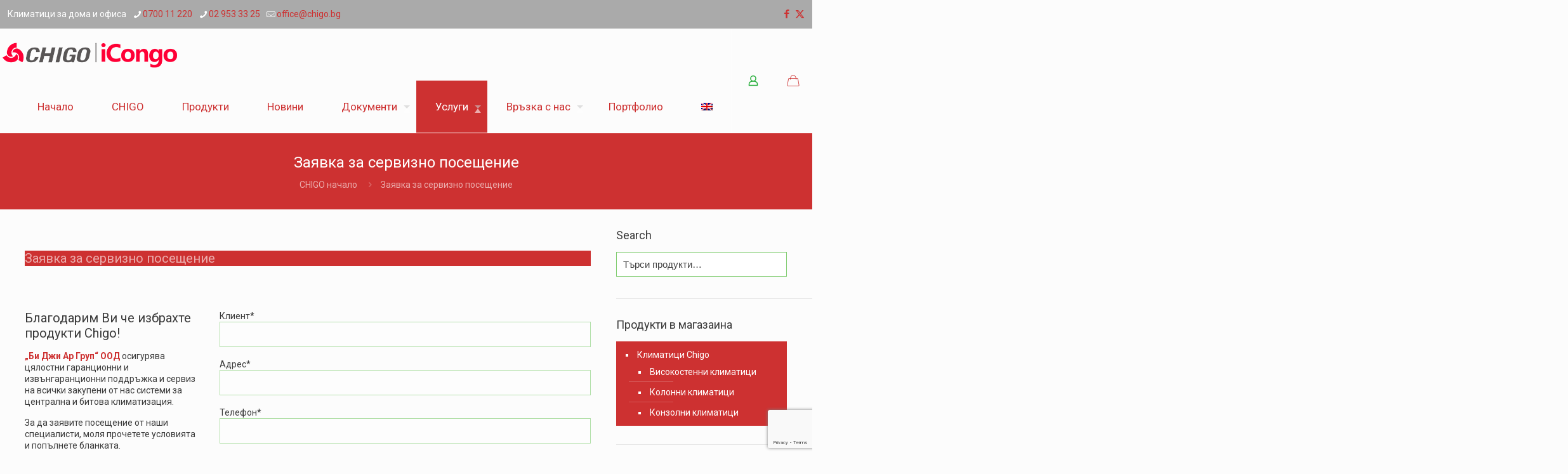

--- FILE ---
content_type: text/html; charset=utf-8
request_url: https://www.google.com/recaptcha/api2/anchor?ar=1&k=6LeEAIEUAAAAAIjX_-WHvuqOA456vol9IJKjz8HQ&co=aHR0cHM6Ly9jaGlnby5iZzo0NDM.&hl=en&v=PoyoqOPhxBO7pBk68S4YbpHZ&size=invisible&anchor-ms=20000&execute-ms=30000&cb=wepd5pr14i24
body_size: 48752
content:
<!DOCTYPE HTML><html dir="ltr" lang="en"><head><meta http-equiv="Content-Type" content="text/html; charset=UTF-8">
<meta http-equiv="X-UA-Compatible" content="IE=edge">
<title>reCAPTCHA</title>
<style type="text/css">
/* cyrillic-ext */
@font-face {
  font-family: 'Roboto';
  font-style: normal;
  font-weight: 400;
  font-stretch: 100%;
  src: url(//fonts.gstatic.com/s/roboto/v48/KFO7CnqEu92Fr1ME7kSn66aGLdTylUAMa3GUBHMdazTgWw.woff2) format('woff2');
  unicode-range: U+0460-052F, U+1C80-1C8A, U+20B4, U+2DE0-2DFF, U+A640-A69F, U+FE2E-FE2F;
}
/* cyrillic */
@font-face {
  font-family: 'Roboto';
  font-style: normal;
  font-weight: 400;
  font-stretch: 100%;
  src: url(//fonts.gstatic.com/s/roboto/v48/KFO7CnqEu92Fr1ME7kSn66aGLdTylUAMa3iUBHMdazTgWw.woff2) format('woff2');
  unicode-range: U+0301, U+0400-045F, U+0490-0491, U+04B0-04B1, U+2116;
}
/* greek-ext */
@font-face {
  font-family: 'Roboto';
  font-style: normal;
  font-weight: 400;
  font-stretch: 100%;
  src: url(//fonts.gstatic.com/s/roboto/v48/KFO7CnqEu92Fr1ME7kSn66aGLdTylUAMa3CUBHMdazTgWw.woff2) format('woff2');
  unicode-range: U+1F00-1FFF;
}
/* greek */
@font-face {
  font-family: 'Roboto';
  font-style: normal;
  font-weight: 400;
  font-stretch: 100%;
  src: url(//fonts.gstatic.com/s/roboto/v48/KFO7CnqEu92Fr1ME7kSn66aGLdTylUAMa3-UBHMdazTgWw.woff2) format('woff2');
  unicode-range: U+0370-0377, U+037A-037F, U+0384-038A, U+038C, U+038E-03A1, U+03A3-03FF;
}
/* math */
@font-face {
  font-family: 'Roboto';
  font-style: normal;
  font-weight: 400;
  font-stretch: 100%;
  src: url(//fonts.gstatic.com/s/roboto/v48/KFO7CnqEu92Fr1ME7kSn66aGLdTylUAMawCUBHMdazTgWw.woff2) format('woff2');
  unicode-range: U+0302-0303, U+0305, U+0307-0308, U+0310, U+0312, U+0315, U+031A, U+0326-0327, U+032C, U+032F-0330, U+0332-0333, U+0338, U+033A, U+0346, U+034D, U+0391-03A1, U+03A3-03A9, U+03B1-03C9, U+03D1, U+03D5-03D6, U+03F0-03F1, U+03F4-03F5, U+2016-2017, U+2034-2038, U+203C, U+2040, U+2043, U+2047, U+2050, U+2057, U+205F, U+2070-2071, U+2074-208E, U+2090-209C, U+20D0-20DC, U+20E1, U+20E5-20EF, U+2100-2112, U+2114-2115, U+2117-2121, U+2123-214F, U+2190, U+2192, U+2194-21AE, U+21B0-21E5, U+21F1-21F2, U+21F4-2211, U+2213-2214, U+2216-22FF, U+2308-230B, U+2310, U+2319, U+231C-2321, U+2336-237A, U+237C, U+2395, U+239B-23B7, U+23D0, U+23DC-23E1, U+2474-2475, U+25AF, U+25B3, U+25B7, U+25BD, U+25C1, U+25CA, U+25CC, U+25FB, U+266D-266F, U+27C0-27FF, U+2900-2AFF, U+2B0E-2B11, U+2B30-2B4C, U+2BFE, U+3030, U+FF5B, U+FF5D, U+1D400-1D7FF, U+1EE00-1EEFF;
}
/* symbols */
@font-face {
  font-family: 'Roboto';
  font-style: normal;
  font-weight: 400;
  font-stretch: 100%;
  src: url(//fonts.gstatic.com/s/roboto/v48/KFO7CnqEu92Fr1ME7kSn66aGLdTylUAMaxKUBHMdazTgWw.woff2) format('woff2');
  unicode-range: U+0001-000C, U+000E-001F, U+007F-009F, U+20DD-20E0, U+20E2-20E4, U+2150-218F, U+2190, U+2192, U+2194-2199, U+21AF, U+21E6-21F0, U+21F3, U+2218-2219, U+2299, U+22C4-22C6, U+2300-243F, U+2440-244A, U+2460-24FF, U+25A0-27BF, U+2800-28FF, U+2921-2922, U+2981, U+29BF, U+29EB, U+2B00-2BFF, U+4DC0-4DFF, U+FFF9-FFFB, U+10140-1018E, U+10190-1019C, U+101A0, U+101D0-101FD, U+102E0-102FB, U+10E60-10E7E, U+1D2C0-1D2D3, U+1D2E0-1D37F, U+1F000-1F0FF, U+1F100-1F1AD, U+1F1E6-1F1FF, U+1F30D-1F30F, U+1F315, U+1F31C, U+1F31E, U+1F320-1F32C, U+1F336, U+1F378, U+1F37D, U+1F382, U+1F393-1F39F, U+1F3A7-1F3A8, U+1F3AC-1F3AF, U+1F3C2, U+1F3C4-1F3C6, U+1F3CA-1F3CE, U+1F3D4-1F3E0, U+1F3ED, U+1F3F1-1F3F3, U+1F3F5-1F3F7, U+1F408, U+1F415, U+1F41F, U+1F426, U+1F43F, U+1F441-1F442, U+1F444, U+1F446-1F449, U+1F44C-1F44E, U+1F453, U+1F46A, U+1F47D, U+1F4A3, U+1F4B0, U+1F4B3, U+1F4B9, U+1F4BB, U+1F4BF, U+1F4C8-1F4CB, U+1F4D6, U+1F4DA, U+1F4DF, U+1F4E3-1F4E6, U+1F4EA-1F4ED, U+1F4F7, U+1F4F9-1F4FB, U+1F4FD-1F4FE, U+1F503, U+1F507-1F50B, U+1F50D, U+1F512-1F513, U+1F53E-1F54A, U+1F54F-1F5FA, U+1F610, U+1F650-1F67F, U+1F687, U+1F68D, U+1F691, U+1F694, U+1F698, U+1F6AD, U+1F6B2, U+1F6B9-1F6BA, U+1F6BC, U+1F6C6-1F6CF, U+1F6D3-1F6D7, U+1F6E0-1F6EA, U+1F6F0-1F6F3, U+1F6F7-1F6FC, U+1F700-1F7FF, U+1F800-1F80B, U+1F810-1F847, U+1F850-1F859, U+1F860-1F887, U+1F890-1F8AD, U+1F8B0-1F8BB, U+1F8C0-1F8C1, U+1F900-1F90B, U+1F93B, U+1F946, U+1F984, U+1F996, U+1F9E9, U+1FA00-1FA6F, U+1FA70-1FA7C, U+1FA80-1FA89, U+1FA8F-1FAC6, U+1FACE-1FADC, U+1FADF-1FAE9, U+1FAF0-1FAF8, U+1FB00-1FBFF;
}
/* vietnamese */
@font-face {
  font-family: 'Roboto';
  font-style: normal;
  font-weight: 400;
  font-stretch: 100%;
  src: url(//fonts.gstatic.com/s/roboto/v48/KFO7CnqEu92Fr1ME7kSn66aGLdTylUAMa3OUBHMdazTgWw.woff2) format('woff2');
  unicode-range: U+0102-0103, U+0110-0111, U+0128-0129, U+0168-0169, U+01A0-01A1, U+01AF-01B0, U+0300-0301, U+0303-0304, U+0308-0309, U+0323, U+0329, U+1EA0-1EF9, U+20AB;
}
/* latin-ext */
@font-face {
  font-family: 'Roboto';
  font-style: normal;
  font-weight: 400;
  font-stretch: 100%;
  src: url(//fonts.gstatic.com/s/roboto/v48/KFO7CnqEu92Fr1ME7kSn66aGLdTylUAMa3KUBHMdazTgWw.woff2) format('woff2');
  unicode-range: U+0100-02BA, U+02BD-02C5, U+02C7-02CC, U+02CE-02D7, U+02DD-02FF, U+0304, U+0308, U+0329, U+1D00-1DBF, U+1E00-1E9F, U+1EF2-1EFF, U+2020, U+20A0-20AB, U+20AD-20C0, U+2113, U+2C60-2C7F, U+A720-A7FF;
}
/* latin */
@font-face {
  font-family: 'Roboto';
  font-style: normal;
  font-weight: 400;
  font-stretch: 100%;
  src: url(//fonts.gstatic.com/s/roboto/v48/KFO7CnqEu92Fr1ME7kSn66aGLdTylUAMa3yUBHMdazQ.woff2) format('woff2');
  unicode-range: U+0000-00FF, U+0131, U+0152-0153, U+02BB-02BC, U+02C6, U+02DA, U+02DC, U+0304, U+0308, U+0329, U+2000-206F, U+20AC, U+2122, U+2191, U+2193, U+2212, U+2215, U+FEFF, U+FFFD;
}
/* cyrillic-ext */
@font-face {
  font-family: 'Roboto';
  font-style: normal;
  font-weight: 500;
  font-stretch: 100%;
  src: url(//fonts.gstatic.com/s/roboto/v48/KFO7CnqEu92Fr1ME7kSn66aGLdTylUAMa3GUBHMdazTgWw.woff2) format('woff2');
  unicode-range: U+0460-052F, U+1C80-1C8A, U+20B4, U+2DE0-2DFF, U+A640-A69F, U+FE2E-FE2F;
}
/* cyrillic */
@font-face {
  font-family: 'Roboto';
  font-style: normal;
  font-weight: 500;
  font-stretch: 100%;
  src: url(//fonts.gstatic.com/s/roboto/v48/KFO7CnqEu92Fr1ME7kSn66aGLdTylUAMa3iUBHMdazTgWw.woff2) format('woff2');
  unicode-range: U+0301, U+0400-045F, U+0490-0491, U+04B0-04B1, U+2116;
}
/* greek-ext */
@font-face {
  font-family: 'Roboto';
  font-style: normal;
  font-weight: 500;
  font-stretch: 100%;
  src: url(//fonts.gstatic.com/s/roboto/v48/KFO7CnqEu92Fr1ME7kSn66aGLdTylUAMa3CUBHMdazTgWw.woff2) format('woff2');
  unicode-range: U+1F00-1FFF;
}
/* greek */
@font-face {
  font-family: 'Roboto';
  font-style: normal;
  font-weight: 500;
  font-stretch: 100%;
  src: url(//fonts.gstatic.com/s/roboto/v48/KFO7CnqEu92Fr1ME7kSn66aGLdTylUAMa3-UBHMdazTgWw.woff2) format('woff2');
  unicode-range: U+0370-0377, U+037A-037F, U+0384-038A, U+038C, U+038E-03A1, U+03A3-03FF;
}
/* math */
@font-face {
  font-family: 'Roboto';
  font-style: normal;
  font-weight: 500;
  font-stretch: 100%;
  src: url(//fonts.gstatic.com/s/roboto/v48/KFO7CnqEu92Fr1ME7kSn66aGLdTylUAMawCUBHMdazTgWw.woff2) format('woff2');
  unicode-range: U+0302-0303, U+0305, U+0307-0308, U+0310, U+0312, U+0315, U+031A, U+0326-0327, U+032C, U+032F-0330, U+0332-0333, U+0338, U+033A, U+0346, U+034D, U+0391-03A1, U+03A3-03A9, U+03B1-03C9, U+03D1, U+03D5-03D6, U+03F0-03F1, U+03F4-03F5, U+2016-2017, U+2034-2038, U+203C, U+2040, U+2043, U+2047, U+2050, U+2057, U+205F, U+2070-2071, U+2074-208E, U+2090-209C, U+20D0-20DC, U+20E1, U+20E5-20EF, U+2100-2112, U+2114-2115, U+2117-2121, U+2123-214F, U+2190, U+2192, U+2194-21AE, U+21B0-21E5, U+21F1-21F2, U+21F4-2211, U+2213-2214, U+2216-22FF, U+2308-230B, U+2310, U+2319, U+231C-2321, U+2336-237A, U+237C, U+2395, U+239B-23B7, U+23D0, U+23DC-23E1, U+2474-2475, U+25AF, U+25B3, U+25B7, U+25BD, U+25C1, U+25CA, U+25CC, U+25FB, U+266D-266F, U+27C0-27FF, U+2900-2AFF, U+2B0E-2B11, U+2B30-2B4C, U+2BFE, U+3030, U+FF5B, U+FF5D, U+1D400-1D7FF, U+1EE00-1EEFF;
}
/* symbols */
@font-face {
  font-family: 'Roboto';
  font-style: normal;
  font-weight: 500;
  font-stretch: 100%;
  src: url(//fonts.gstatic.com/s/roboto/v48/KFO7CnqEu92Fr1ME7kSn66aGLdTylUAMaxKUBHMdazTgWw.woff2) format('woff2');
  unicode-range: U+0001-000C, U+000E-001F, U+007F-009F, U+20DD-20E0, U+20E2-20E4, U+2150-218F, U+2190, U+2192, U+2194-2199, U+21AF, U+21E6-21F0, U+21F3, U+2218-2219, U+2299, U+22C4-22C6, U+2300-243F, U+2440-244A, U+2460-24FF, U+25A0-27BF, U+2800-28FF, U+2921-2922, U+2981, U+29BF, U+29EB, U+2B00-2BFF, U+4DC0-4DFF, U+FFF9-FFFB, U+10140-1018E, U+10190-1019C, U+101A0, U+101D0-101FD, U+102E0-102FB, U+10E60-10E7E, U+1D2C0-1D2D3, U+1D2E0-1D37F, U+1F000-1F0FF, U+1F100-1F1AD, U+1F1E6-1F1FF, U+1F30D-1F30F, U+1F315, U+1F31C, U+1F31E, U+1F320-1F32C, U+1F336, U+1F378, U+1F37D, U+1F382, U+1F393-1F39F, U+1F3A7-1F3A8, U+1F3AC-1F3AF, U+1F3C2, U+1F3C4-1F3C6, U+1F3CA-1F3CE, U+1F3D4-1F3E0, U+1F3ED, U+1F3F1-1F3F3, U+1F3F5-1F3F7, U+1F408, U+1F415, U+1F41F, U+1F426, U+1F43F, U+1F441-1F442, U+1F444, U+1F446-1F449, U+1F44C-1F44E, U+1F453, U+1F46A, U+1F47D, U+1F4A3, U+1F4B0, U+1F4B3, U+1F4B9, U+1F4BB, U+1F4BF, U+1F4C8-1F4CB, U+1F4D6, U+1F4DA, U+1F4DF, U+1F4E3-1F4E6, U+1F4EA-1F4ED, U+1F4F7, U+1F4F9-1F4FB, U+1F4FD-1F4FE, U+1F503, U+1F507-1F50B, U+1F50D, U+1F512-1F513, U+1F53E-1F54A, U+1F54F-1F5FA, U+1F610, U+1F650-1F67F, U+1F687, U+1F68D, U+1F691, U+1F694, U+1F698, U+1F6AD, U+1F6B2, U+1F6B9-1F6BA, U+1F6BC, U+1F6C6-1F6CF, U+1F6D3-1F6D7, U+1F6E0-1F6EA, U+1F6F0-1F6F3, U+1F6F7-1F6FC, U+1F700-1F7FF, U+1F800-1F80B, U+1F810-1F847, U+1F850-1F859, U+1F860-1F887, U+1F890-1F8AD, U+1F8B0-1F8BB, U+1F8C0-1F8C1, U+1F900-1F90B, U+1F93B, U+1F946, U+1F984, U+1F996, U+1F9E9, U+1FA00-1FA6F, U+1FA70-1FA7C, U+1FA80-1FA89, U+1FA8F-1FAC6, U+1FACE-1FADC, U+1FADF-1FAE9, U+1FAF0-1FAF8, U+1FB00-1FBFF;
}
/* vietnamese */
@font-face {
  font-family: 'Roboto';
  font-style: normal;
  font-weight: 500;
  font-stretch: 100%;
  src: url(//fonts.gstatic.com/s/roboto/v48/KFO7CnqEu92Fr1ME7kSn66aGLdTylUAMa3OUBHMdazTgWw.woff2) format('woff2');
  unicode-range: U+0102-0103, U+0110-0111, U+0128-0129, U+0168-0169, U+01A0-01A1, U+01AF-01B0, U+0300-0301, U+0303-0304, U+0308-0309, U+0323, U+0329, U+1EA0-1EF9, U+20AB;
}
/* latin-ext */
@font-face {
  font-family: 'Roboto';
  font-style: normal;
  font-weight: 500;
  font-stretch: 100%;
  src: url(//fonts.gstatic.com/s/roboto/v48/KFO7CnqEu92Fr1ME7kSn66aGLdTylUAMa3KUBHMdazTgWw.woff2) format('woff2');
  unicode-range: U+0100-02BA, U+02BD-02C5, U+02C7-02CC, U+02CE-02D7, U+02DD-02FF, U+0304, U+0308, U+0329, U+1D00-1DBF, U+1E00-1E9F, U+1EF2-1EFF, U+2020, U+20A0-20AB, U+20AD-20C0, U+2113, U+2C60-2C7F, U+A720-A7FF;
}
/* latin */
@font-face {
  font-family: 'Roboto';
  font-style: normal;
  font-weight: 500;
  font-stretch: 100%;
  src: url(//fonts.gstatic.com/s/roboto/v48/KFO7CnqEu92Fr1ME7kSn66aGLdTylUAMa3yUBHMdazQ.woff2) format('woff2');
  unicode-range: U+0000-00FF, U+0131, U+0152-0153, U+02BB-02BC, U+02C6, U+02DA, U+02DC, U+0304, U+0308, U+0329, U+2000-206F, U+20AC, U+2122, U+2191, U+2193, U+2212, U+2215, U+FEFF, U+FFFD;
}
/* cyrillic-ext */
@font-face {
  font-family: 'Roboto';
  font-style: normal;
  font-weight: 900;
  font-stretch: 100%;
  src: url(//fonts.gstatic.com/s/roboto/v48/KFO7CnqEu92Fr1ME7kSn66aGLdTylUAMa3GUBHMdazTgWw.woff2) format('woff2');
  unicode-range: U+0460-052F, U+1C80-1C8A, U+20B4, U+2DE0-2DFF, U+A640-A69F, U+FE2E-FE2F;
}
/* cyrillic */
@font-face {
  font-family: 'Roboto';
  font-style: normal;
  font-weight: 900;
  font-stretch: 100%;
  src: url(//fonts.gstatic.com/s/roboto/v48/KFO7CnqEu92Fr1ME7kSn66aGLdTylUAMa3iUBHMdazTgWw.woff2) format('woff2');
  unicode-range: U+0301, U+0400-045F, U+0490-0491, U+04B0-04B1, U+2116;
}
/* greek-ext */
@font-face {
  font-family: 'Roboto';
  font-style: normal;
  font-weight: 900;
  font-stretch: 100%;
  src: url(//fonts.gstatic.com/s/roboto/v48/KFO7CnqEu92Fr1ME7kSn66aGLdTylUAMa3CUBHMdazTgWw.woff2) format('woff2');
  unicode-range: U+1F00-1FFF;
}
/* greek */
@font-face {
  font-family: 'Roboto';
  font-style: normal;
  font-weight: 900;
  font-stretch: 100%;
  src: url(//fonts.gstatic.com/s/roboto/v48/KFO7CnqEu92Fr1ME7kSn66aGLdTylUAMa3-UBHMdazTgWw.woff2) format('woff2');
  unicode-range: U+0370-0377, U+037A-037F, U+0384-038A, U+038C, U+038E-03A1, U+03A3-03FF;
}
/* math */
@font-face {
  font-family: 'Roboto';
  font-style: normal;
  font-weight: 900;
  font-stretch: 100%;
  src: url(//fonts.gstatic.com/s/roboto/v48/KFO7CnqEu92Fr1ME7kSn66aGLdTylUAMawCUBHMdazTgWw.woff2) format('woff2');
  unicode-range: U+0302-0303, U+0305, U+0307-0308, U+0310, U+0312, U+0315, U+031A, U+0326-0327, U+032C, U+032F-0330, U+0332-0333, U+0338, U+033A, U+0346, U+034D, U+0391-03A1, U+03A3-03A9, U+03B1-03C9, U+03D1, U+03D5-03D6, U+03F0-03F1, U+03F4-03F5, U+2016-2017, U+2034-2038, U+203C, U+2040, U+2043, U+2047, U+2050, U+2057, U+205F, U+2070-2071, U+2074-208E, U+2090-209C, U+20D0-20DC, U+20E1, U+20E5-20EF, U+2100-2112, U+2114-2115, U+2117-2121, U+2123-214F, U+2190, U+2192, U+2194-21AE, U+21B0-21E5, U+21F1-21F2, U+21F4-2211, U+2213-2214, U+2216-22FF, U+2308-230B, U+2310, U+2319, U+231C-2321, U+2336-237A, U+237C, U+2395, U+239B-23B7, U+23D0, U+23DC-23E1, U+2474-2475, U+25AF, U+25B3, U+25B7, U+25BD, U+25C1, U+25CA, U+25CC, U+25FB, U+266D-266F, U+27C0-27FF, U+2900-2AFF, U+2B0E-2B11, U+2B30-2B4C, U+2BFE, U+3030, U+FF5B, U+FF5D, U+1D400-1D7FF, U+1EE00-1EEFF;
}
/* symbols */
@font-face {
  font-family: 'Roboto';
  font-style: normal;
  font-weight: 900;
  font-stretch: 100%;
  src: url(//fonts.gstatic.com/s/roboto/v48/KFO7CnqEu92Fr1ME7kSn66aGLdTylUAMaxKUBHMdazTgWw.woff2) format('woff2');
  unicode-range: U+0001-000C, U+000E-001F, U+007F-009F, U+20DD-20E0, U+20E2-20E4, U+2150-218F, U+2190, U+2192, U+2194-2199, U+21AF, U+21E6-21F0, U+21F3, U+2218-2219, U+2299, U+22C4-22C6, U+2300-243F, U+2440-244A, U+2460-24FF, U+25A0-27BF, U+2800-28FF, U+2921-2922, U+2981, U+29BF, U+29EB, U+2B00-2BFF, U+4DC0-4DFF, U+FFF9-FFFB, U+10140-1018E, U+10190-1019C, U+101A0, U+101D0-101FD, U+102E0-102FB, U+10E60-10E7E, U+1D2C0-1D2D3, U+1D2E0-1D37F, U+1F000-1F0FF, U+1F100-1F1AD, U+1F1E6-1F1FF, U+1F30D-1F30F, U+1F315, U+1F31C, U+1F31E, U+1F320-1F32C, U+1F336, U+1F378, U+1F37D, U+1F382, U+1F393-1F39F, U+1F3A7-1F3A8, U+1F3AC-1F3AF, U+1F3C2, U+1F3C4-1F3C6, U+1F3CA-1F3CE, U+1F3D4-1F3E0, U+1F3ED, U+1F3F1-1F3F3, U+1F3F5-1F3F7, U+1F408, U+1F415, U+1F41F, U+1F426, U+1F43F, U+1F441-1F442, U+1F444, U+1F446-1F449, U+1F44C-1F44E, U+1F453, U+1F46A, U+1F47D, U+1F4A3, U+1F4B0, U+1F4B3, U+1F4B9, U+1F4BB, U+1F4BF, U+1F4C8-1F4CB, U+1F4D6, U+1F4DA, U+1F4DF, U+1F4E3-1F4E6, U+1F4EA-1F4ED, U+1F4F7, U+1F4F9-1F4FB, U+1F4FD-1F4FE, U+1F503, U+1F507-1F50B, U+1F50D, U+1F512-1F513, U+1F53E-1F54A, U+1F54F-1F5FA, U+1F610, U+1F650-1F67F, U+1F687, U+1F68D, U+1F691, U+1F694, U+1F698, U+1F6AD, U+1F6B2, U+1F6B9-1F6BA, U+1F6BC, U+1F6C6-1F6CF, U+1F6D3-1F6D7, U+1F6E0-1F6EA, U+1F6F0-1F6F3, U+1F6F7-1F6FC, U+1F700-1F7FF, U+1F800-1F80B, U+1F810-1F847, U+1F850-1F859, U+1F860-1F887, U+1F890-1F8AD, U+1F8B0-1F8BB, U+1F8C0-1F8C1, U+1F900-1F90B, U+1F93B, U+1F946, U+1F984, U+1F996, U+1F9E9, U+1FA00-1FA6F, U+1FA70-1FA7C, U+1FA80-1FA89, U+1FA8F-1FAC6, U+1FACE-1FADC, U+1FADF-1FAE9, U+1FAF0-1FAF8, U+1FB00-1FBFF;
}
/* vietnamese */
@font-face {
  font-family: 'Roboto';
  font-style: normal;
  font-weight: 900;
  font-stretch: 100%;
  src: url(//fonts.gstatic.com/s/roboto/v48/KFO7CnqEu92Fr1ME7kSn66aGLdTylUAMa3OUBHMdazTgWw.woff2) format('woff2');
  unicode-range: U+0102-0103, U+0110-0111, U+0128-0129, U+0168-0169, U+01A0-01A1, U+01AF-01B0, U+0300-0301, U+0303-0304, U+0308-0309, U+0323, U+0329, U+1EA0-1EF9, U+20AB;
}
/* latin-ext */
@font-face {
  font-family: 'Roboto';
  font-style: normal;
  font-weight: 900;
  font-stretch: 100%;
  src: url(//fonts.gstatic.com/s/roboto/v48/KFO7CnqEu92Fr1ME7kSn66aGLdTylUAMa3KUBHMdazTgWw.woff2) format('woff2');
  unicode-range: U+0100-02BA, U+02BD-02C5, U+02C7-02CC, U+02CE-02D7, U+02DD-02FF, U+0304, U+0308, U+0329, U+1D00-1DBF, U+1E00-1E9F, U+1EF2-1EFF, U+2020, U+20A0-20AB, U+20AD-20C0, U+2113, U+2C60-2C7F, U+A720-A7FF;
}
/* latin */
@font-face {
  font-family: 'Roboto';
  font-style: normal;
  font-weight: 900;
  font-stretch: 100%;
  src: url(//fonts.gstatic.com/s/roboto/v48/KFO7CnqEu92Fr1ME7kSn66aGLdTylUAMa3yUBHMdazQ.woff2) format('woff2');
  unicode-range: U+0000-00FF, U+0131, U+0152-0153, U+02BB-02BC, U+02C6, U+02DA, U+02DC, U+0304, U+0308, U+0329, U+2000-206F, U+20AC, U+2122, U+2191, U+2193, U+2212, U+2215, U+FEFF, U+FFFD;
}

</style>
<link rel="stylesheet" type="text/css" href="https://www.gstatic.com/recaptcha/releases/PoyoqOPhxBO7pBk68S4YbpHZ/styles__ltr.css">
<script nonce="t_-EKEHoVpsTJ8q_qfZEFg" type="text/javascript">window['__recaptcha_api'] = 'https://www.google.com/recaptcha/api2/';</script>
<script type="text/javascript" src="https://www.gstatic.com/recaptcha/releases/PoyoqOPhxBO7pBk68S4YbpHZ/recaptcha__en.js" nonce="t_-EKEHoVpsTJ8q_qfZEFg">
      
    </script></head>
<body><div id="rc-anchor-alert" class="rc-anchor-alert"></div>
<input type="hidden" id="recaptcha-token" value="[base64]">
<script type="text/javascript" nonce="t_-EKEHoVpsTJ8q_qfZEFg">
      recaptcha.anchor.Main.init("[\x22ainput\x22,[\x22bgdata\x22,\x22\x22,\[base64]/[base64]/[base64]/[base64]/[base64]/UltsKytdPUU6KEU8MjA0OD9SW2wrK109RT4+NnwxOTI6KChFJjY0NTEyKT09NTUyOTYmJk0rMTxjLmxlbmd0aCYmKGMuY2hhckNvZGVBdChNKzEpJjY0NTEyKT09NTYzMjA/[base64]/[base64]/[base64]/[base64]/[base64]/[base64]/[base64]\x22,\[base64]\x22,\x22KhAYw43Cm0/DusKzw4HCq8KhVgYFw65Nw5JJZnI2w73DnjjCksKDLF7CihnCk0vCpcK3A1kFBWgTwqnCn8OrOsKIwp/CjsKMDcK7Y8OKeibCr8ODNWHCo8OACgdxw70UZDA4wrhhwpAKAcObwokew7DClMOKwpIKAFPCpFxHCX7Dh3HDusKHw4DDt8OSIMOQwo7DtVhuw5xTS8Knw6Nud1/CgsKDVsKBwp0/wo1lW2w3A8Oow5nDjsOjUsKnKsOdw7jCqBQRw6zCosK0C8KDNxjDp30SwrjDm8K5wrTDm8KDw7F8AsObw5IFMMKNLUASwoTDhTUgSWI+NjDDllTDsiFQYDfCv8O6w6dmfcKPOBBsw7V0UsOrwr9mw5XCuC0GdcO6wplnXMKcwp4bS1hTw5gawrgKwqjDm8Kuw5/Di39xw6Afw4TDoDkrQ8OYwpJvUsKKFlbCthXDlFoYS8KBXXLCvgx0E8KKHsKdw43CpyDDuHMLwpUUwplpw4d0w5HDqMOrw7/DlcKCcgfDlwY4Q2hqIwIJwrdBwpkhwptiw4twNyrCphDCv8KQwpsTw69sw5fCk0gOw5bCpRjDhcKKw4rChm7DuR3ClsOpBTFPLcOXw5pzwozCpcOwwrMJwqZ2w6g/WMOhwojDtcKQGUTCnsO3wr0Nw77DiT4iw6TDj8K0GFojUTTClCNDXMOLS2zDtsKewrzCkBfClcOIw4DCpsKMwoIcTMKKd8KWC8OHwrrDtH5owoRWwqnCg3kzIcKud8KHQRzCoFU7AsKFwqrDi8OfDiMKI13CpHXCsGbCiV4AK8OyZsORR2fCo3rDuS/Ds1XDiMOkUcO2wrLCs8OFwqtoMDfDgcOCAMOXwp/Co8K/BMKLVSZuTFDDv8O4O8OvCnUWw6xzw4/Dqyo6w4DDosKuwr0Yw4QwWnYNHgx1wpRxwpnClkErTcKIw57CvSIDGBrDjgp7EMKAZ8O9bzXDtsOiwoAcDcKxPiFnw4Ujw5/DlcO+FTfDsVnDncKDPXYQw7DCvsKrw4vCn8OowrvCr3EfwrHCmxXCpMOJBHZiUzkEwrfCh8O0w4bCj8KMw5E7VDpjWXUywoPCm3LDkkrCqMOZw7/[base64]/w7UUP3/[base64]/DtcOJETQkY3XCkl5bwqHCkyTCiMOTNcOlJsOlfWdaCMKpwofDssOTw5cIIMOidMKxa8OHBcK3wopswokmw5nCikQjwpLDrlVXwovChBpHw43DildRel9yTMKLw5M4NMKxDcOMQ8OZBcOTamEFwptMMj/Du8OFwr/DiU3Cl1w8w613C8OVGMKWwrTDimVtTcOyw6vClgdAw7TCpcOPwrJBw6XChcK7CB/CqcOnbFUZw5nDicKyw4U5wrgMw53DpBFTwrvDsmV/w6zCu8ODE8KPwqAAfMKGwpt1w5IUwojDscOSw4dIIsONw5jCssKCw7RJwpHCncOIw4PDkVrCsjMhBDLDvWpwVQhkKcOhRcOiw71Awr98w5fCiB0Iw7dJwovCgBDDvsKJwpLDscKyLsO5w60Lwo9uBxV+McOYwpcVw47Dn8KKwpXChHHDmMOBPAIHdMKjID9/eg1ldRfCqmQjw5XCnDUFPMKeTsO3w6XCig7CpDMzw5QzQ8OJVDR0wopvFkvDlMKxw5V2wpRbWQTDtG8AfsKJw4NpDMOyHHfCmMKBwqrDgSLDssOiwpdrw7hsbcO5QMK6w7HDn8KVSTfChMOXw6/CiMO6NiHCs1PDtTZSwoQRw7PCnsOEbxbCiQnCrcK2DC/CucKOwq97NsK8w54xw7dYPU8dCMKWBXnDocOmwqZWw7/CnsKkw6okEwDDk2PCvEhww6Egwr0fMFoTw55LW27DnhQuw7/Dg8KWcitXwpY5w5YpwprCrBXChiLCqcOFw73DhMK9KAFcTsOowpzDrRPDkRIyDMOUJMOPw5lQCMO9wqnCgsKhwqDDqcO8EAh8UDHDiFTCvsOwwovCsycuw4XCpsOeCVPCusK1AcKuM8O+wqTDjwzCuSZ6NFPCpnA4wrzCnCo/[base64]/DmgTCucOCw54zblo4wq5iM8KTRcO0wrIpwoQ/RsKgw5LCvcOOR8KLwqdMAS7CqH1HM8OGchfDoSN4wqTChz85w5FDYsKMeF3DuhfCrsOBPyrCrlJ7w7RMZsOhAcKwX1YAZgLCoknCsMKbVHTCqGjDiU0CI8KKw4I8w4zDjMONTgg4XGgiRMOmw7bCqMKUw4fDkEw/wqNBaS7CscOqCSPCm8OvwrhKNcOmwofDkTsabcO2RUnDhnXCk8KYSxh0w5tYRWXDugoywpXCjC3DnktLw64sw77DvkRQEcK/[base64]/Ch8KlRsKRw5DDtzHCly8Cw6/[base64]/[base64]/wpkXw7nCqk7Ck8KqwrvDgsO6WURswoFlwq/DqcKhw54nHHMaW8KNUlDCksOmQm/Dv8KkFcOkWUjDvxkgasKuw57ChwXDlsOobkcSwpoKwolawpIhBn07w7V3woDDpFNCPsOjTcK5wqBpV2k3WEjCqlkFwqTDu2/DpsKwcAPDjsOyL8Kyw4rCkcOJO8O+K8OpCHnCn8ONMhVKw44BBsKJJMOTwqHDmCMOKl7Dlh0Lw55zwp8tfhQTM8OPY8KIwqZfw6ciw7VibMONwpBIw5lKZsKrFMOZwrofw47CksOCEiZlETnCssORwoTDuMK1w5HDiMKVw6VSen7CucOiWMO2wrfDqXF4YMOnw6tGOH/[base64]/DjWRfX8OAd0weOMKAF1nCp0rChXgHw6hgw7HCjcO6w7xmwr7Dtx8HJgE4worCusO+wrDCi03DlirDv8Ovwq9Nw5TCsSpwwovChSzDmMKiw77Ds0wBwpkvw55qw6bDh2zDu0bDjVXDhsKiBznCtMKpwq/Di3sQw48MG8KUw49JC8KqB8Ojw6PCoMKxGxHDr8OCw6tuw7FIw6LCoBRWc0HDv8KAw6vCtBc3YcOtwo3CicKdWzDDpMOMw7JWS8Opw68JKMKxw5w1OMKARB7CvcK0J8OHcgjDrmZlwpYKQn/DhMKhwo7Dk8Kow4rDisOwMGotw5/[base64]/[base64]/Dv8KUNcKRRsO9w7bDiW9Iw43CgDnDrcOAwrjCpcKgLMKeAxs2w6TCtCZlwoIRw7JRC24bUGXDncK2wqFhSCULw7rCpxfDtzHDsA98HntdLywvwoh0w6XCn8O+wqTCocKVS8O1w4Mbwo0Nwpk1wq7DgMOtw4/[base64]/wp/DmcKEw6U5wotJw77DnMKRA8OFW8KDdyXDj8KPw4APD0fChsOVBH/[base64]/ChsKFwp/DqX/DtMKrwoHDnVxQwrFqw5kdwprCqMKNZ8OCw5oqCMKPV8Kab0zCicKSwq1Qw6DCoSHDmz84ZE/CtQsQw4HDlzkQNAzDmz3DpMOGWsK+w4wkWB3DisKMEWkgw7bCrsO3w53CocKLfsOpwrp0DFjCu8O9dX8ww5bCjl/[base64]/DuXTDr8KbOcOyf8O0GVF+woBPcCNxAmRswoE2w5LDlsO9PsOAwovClmHCg8OWJMO4w7lyw6Mlw7YIXEJYZiTDohVVf8K2wpN6cRTDqMOPel1ow556U8OuI8OwTw8vw7cZDsOAw4zDnMK+aQnCq8OvVXExw6E7Rz1yd8KMworCgG5TM8OIw7bCnMKXwo/DugnDj8OLw5PDkcOObcOWw4bDksKDE8Odwq3Ds8OQwoMUacOxw68ywp/Ci2tAwrcMw5lOw58UbjDCnjh+w5oWV8OhZsKbTMKIw7ROFMKaeMKBw4PCkMObZ8Kgw6jCkBwWWB/ChE/DtgnCiMK0wr9awoApwoARN8KcwoR3w7VKPmfCjcOGwp3Cq8K+wpnDkcOOwo7DiXXCmMKow4hSw7Ruw77DjVXCpg7Clg4iQMOUw6Rrw6bDvhbDg0zDgiYzNB/Dm0zCtGlWw50vc3vCm8Osw5rDmcO5wqtNAcONKMOqEsOkXMK9w5cVw541UsOWw4QLwrHDjX8RJsKdXMOmEsKsDB/DssK9OQLDqsKmwo7CtELCu3I1VsKwwpXCnAAqcwBBwqXCtcONwrAHw4sSwqjCqD81wo7Cl8O2wrA/OlzDoMKVDlZZOHjDg8K/w4UBw61rD8KJVmbCm307T8KVw6/[base64]/DlRc7w6puJDFWBRDChsOyacOSwr0tVCAJQi/DrcO9cEk5HRMkVMO/bsKkFSBBX1TCiMOGasKjNEpoYw0IQSwGw6/[base64]/Dvmt8el3Cs8KGS03DqsOhw6PDgChtwoHCr8OYw6cbw4vCh8OPw6nCncKrD8KZSmFtU8OkwoQORnLCvcO6wqbCsF7DhcOpw4/Ct8K5bU5ROgPCpSLCg8KcPjzDggDDllXDhsODw4gBw5p6w5HDj8K/woTCr8O+d1jDu8OTw7ZFJ18VwrsHYsOeJMKIJ8Kjw5JewqnDgsO6w79QZcKJwp3Dqi8PwojDi8KWdMKNwrE5WMKNdcK0I8OrasOdw67DpUrDpMKIJMKGU0DDpFzDvVoVw5olw5DDji/CoHjCssOMSMOZM0jDrcKiKMOJWsKNcSrCpsOdwoDDsmF5C8OSEMKCw6TCgxjDq8Kkw47CvcKjV8O8w6/ClsOjwrLDlzRMNsKTXcOeDgg8SsOAaATDl2HCl8KMQ8OKQsKZw6jDk8KRPnLDicKkwqjCnmJdw43ClxNsZMOnHHx/wq3CqivDoMKiw6bCvcOJw6snM8Oewr3Cu8O2BsOnwqYIwobDhsKOwobDjMKCOCARwpBGSXLDrH7CsWXCjD7DlnnDtcOEHSMLw7rDs0/DmV52NyzCisO8FcOvw7zCq8OiFcKKw6rDm8O8wosQXGtlQU4TYzkcw6HDkMOiwp/Dukk8egtEwojDnAJ5Y8ONV1l6TcO7OkgMVjHDmsO+wqIQEWnDqXDCh37CucOee8Oyw60OJsO4w6jDoD/CgxrCv37DosK8CQEUw4x/[base64]/CrcKiwoXCmmfCpcKgHlZFDcKww4XDtjEyw4LCrMOmeMOsw5x6NMKzTyvCjcKxwqTCpgLClAUVwpdQPHNcwqPDuD9ewpgXw5jCrMK+w4HDicOQKUwAwqNnwpR0OcKPO3/CqVbDlVgbwq/ClMK6KMKQZnp3wqVuwpnCgg5KNBM4ehp9w4XDnMKsGcOMw7PCscKaIlgFKToaNGXDt1DDmcOPaCrCusOjMMOzQMO4w4QBw5lOwq7CpEtJeMOew6sDR8OEw7jCu8O6CcKrcRzCr8KaBSPCtMOBHMO/w6bDgh/CkMOhwprDohvChgPCi23CtCwlwrhXw6g+FcOXwoAfYAphwo/DgALDrcOrVcOtBynDmsO8w5XCmlpewrwLQsKuw7UVw6IGC8KQYMKlwp5NGDAcIMKBwoQZQ8KCw7LCnMOwNMK6I8OiwpXCnEQKEVEOwoFKD2vDozvDlFV4wqrDuXp4cMOzw7TDscOJw4Ylw4jChlJFL8KPScOBw7xuw6jDoMO/[base64]/CilxswoDChEMKWQt4VsOQw5w7w4sew413OmXCjGQrwo9idF7DojTClgPDjMOHw7vCkzBAEsOhwoLDpMO0BRo/[base64]/wpQsfMOCKV/[base64]/DrFICw7cfwpp/w7nCrG7DosOGQ2hjIcKmUQZ2HUjCoXBhEsOPw7AmRMOvT2PDmGw2BA/CkMOLw6LDr8OPw5nCl0zCi8KLCk/DhsKMwrzDicK8w6drN0MUw5JPDcK1wrNFwrQ2bcKCcwDDrcKDwo3DiMOFwrLCjwNWw794HMOEw5jDiRDDgcKvO8OPw4dlw6Mvw5BTwpMBfFHDnGszw4YyTMOXw4F6HMOpScOtCxsfw7PDjQrConPCgG/Dl2bCj1HDnFA3WSXCgHbDg05ERsKowoQLwrhkwoUxwqsewo9LXsOUEiDDunJ3KcKPw4MpIDpuwrQENMK0w482wpHDqsO6w7gaDcOBwrAbHsKmwqPDosKow7vCrihFwrnCqDtjVMOaGcKJXcO5w6lSw618w49vE3HCncO6NW/[base64]/w63DhQp4wrJrwq9Ow6rDlRYUwqjCrCNrwoFPw5FXYA7DtcK/wo1Cw7N9Pz9kwrN+w4/CgcOgHARwVWTDi1DDlMKXwoLDjw80w6giw4nDshvDlsKrw6jCulM3w5xUw5hcdMKuw7TCrzjCtEElRidhwrnCgmDDnSjCgQ5KwrTCpnLCskRuw6Qvw6/[base64]/Ch8KXGB7DlsODw7d0Fn3CuDLDpcO5w5M9w4PDqMOXairDhcOZwqcfXcKJw7LDjsKRLUULbHXDuFEzwo9IA8KfPMOywoI2woJHw4DCpMOJJ8Kfw5NGwq/ClcO0wrYuwpjClUDDksOtU1FUwoXCsEkyDsKFfsODwqzCnMO9w5PDmkLCkMK4Bk8Sw4TDvFfChyfDkknDsMKtwrM1woTCkcOLwqYKOQxoFcOlc0cPw5PCrA5qWBx/[base64]/Cp8OGw5YfXgjDtBbDpsO1aFrDk8K5VSt4DMKdCDJew6rDlMOmSUoIw7hNExc6w5FtIC7DhMOQwrQ2GcObwoXCiMObABPCt8Ojw7HDnEvDssO+w5ULw7o4GF3CkMKdGsOABRTCrMKoEHnDi8OcwplzdkIKw7UAO1VqMsOKwq5jw4DCncOgw75pDB/DnD4cwpALw582w5Raw7ktw5fDv8Oww7wXIcORSyHDgMOpw75gwp7Dm33Dg8Omw6ArPGh8wpPDmsK1w5VyCyx1w4/CpFHChcOea8Ksw5/Cq2Z1wodWw78BwofDqMK/w79/elDDiW7DmALCn8KVCsKcwoEjw73DjsO9HyjCsUvCuGvCoHzCvcOrXcOjKsOhdUzDqsKww6XCnsOxdsKUw7XDt8OFacKTOsKfY8OVwoF/VMOEWMOKw7TCkMKzwpYbwod8wpElw7Mfw7jDisKkw5rCpcKlRGcAAxhGYnopwp0Ww7rCrcOmw7LChUbCtMOgYisIwqFLM1IYw4VWQ3nDuzHCjTIzwo1Zw7YJwppsw5YZwrjDojFTWcOIw4PCqwlawq3Cs0vDksKufMK5w43Dh8KSwq/CjcOGw6/DuRDCi1djw6vCmk13TMOGw6E/[base64]/w4zClVDDgQTCgVpNwqLCiWHDmW/DmibDi8Oiw5Mlw49CL3TDgsKzwrZDwrUSCMKGwr/[base64]/JG3DiMO+w6QDF8K8cWBJwoxJTitaw5XDj8Kawr/[base64]/[base64]/Dj2jDkVnCtG9ANEPDqBY1w4nDtGDCqm9CZsKZw5vDvcOnw7jCrBBHP8OWVhgXw7VYw5HDuwzCjMKCw7AZw7/Dl8OBVsO+TsKiZsOrVMO2w5ERacODSTQiSsOFw4zCvMOnw6LCuMKzw5zCgMOuIEZ7AlTCi8O1MnVHb0IlZSxkw7rCh8KnP1vCn8OvMlnCmnZswrUhw7DCp8Kdw5tdC8OPw6EKejDCjsOPw695CB/Dp1Auw7HDgsK3w6/[base64]/DocK4w6Nvw7FCw6bDnmoCw5osw4PDvgtmJcKwTsOYwqDCj8OqUEE/wrHDjUVvWywcDnDDu8OodMOgPHM7HsO0AcOdwozDgMOLw6jDj8KyZXPCjsOLWMONw4PDvsOnd2XCrkdow7TDiMKRYQTCtMOywqLDuH7CnsKkVMOHU8OQQcOKw4fCncOKPMOEwoB3w71Ve8O1w6Vaw6gJYldwwplaw5HDssO0wrZ0wp7Ch8OXwr4bw7DDhH7DqsO/wpjDrGwTTMOTw4jDi1Qbw6BhWsKqw7IyLMOzBTtwwqkraMOUADYcw7sNw61Uwq1fTTNRDgPDpMOTUl7CqhMxw77DtsKQw6vDllPDs2XDmsOjw4Igw4vDgUx1DsODwqg5wpzCtz/DijzDpsOsw7DCoTvDi8OkwpHDgTfDh8OAwqnClcKawrXCr10xfcOTw4QCw6LDpMOMQXLClcONVCPDiSTDhzgKwo7DsALDlFXDv8K2MhLCksOdw7FIYsK0NQIweyzDik4QwoxTDgXDoVLDpcKsw40Jwplcw51DH8OBwpZDMMKAw69/KWUVw5bCjcOhJMOtNmQHw5QxYsK7wowlJxoywoTDjcKjwocgV1rCisOdEcOEwpvCncOSw7nDkzvDtsKOGyTDvEzChW7DmBx0NMKcw4HCpDHDoXoYXVDDnT0rwo3Dg8O+O34Tw5VMw5UYwr7DpMKTw5Uxwrxowo/Dt8K8BcOYWMKmM8KQwqnCocKlwpFlWcO9UUZgwpnCsMKAblNDB2dAUUt6w5/Ct1s3EiteS0TDsW/DkRHCl30Ow7zDvyYfw6rClCbCk8Ojw6EZbgk2HcKiekTDucKywpAWZALDuEsgw53ClMKwWsO9HgfDmRBNw6IZwpc7N8OiP8ONwr/Ck8OOwqh/Hi4HfnXDpCHDixbDgMOlw50WbsKgwrfDsW0WY3rDuh3DhcKZw73DnTUZw6/CnsOnPsOYN2glw67ChlIBwqczdsOrwqzClVnCrcK6wpxHOcO8w4HChwTDhjXDhcKfMndswpAIcUtGQMKQwp8BMQPCgMOmwqo5w77DmcKDEj8+wq99wq/DqsKUbCJhbcKVEEB9wro/wqvDvgMHOsOXw5MsMkdnKk9FBGUaw5E/QMO/bMKoQ3LDhcKKWHTCmEfDp8KiPcOgKkAIIsOAw4lGJMOpcQTDpcO5B8KEw5F6w6YoQFvDrsOBUMKWeVvDqcKDwol1w70sw6fDlcODwrdEEmYYfsO0w5odM8Kowr0Xw5QIwp93AcO7A2PCs8KDfcKjZMKhISLCosKQwoHCnMOKHU9Iw6TCryopPlzCnXXDmgI5w4TDhS/CtVUmW2/CsGQ5wpjDiMO+woDCtQ42wonDhcOiw5jCnBs9A8Krwrt7wpNGMcOhARXCr8KrP8KiOH3CksKXw4QswqQsGMKtwq/CoR0qw4vDj8OLAyXCqykmw4lVwrTDj8Oaw5sUwoPCkV4Sw4I7w4cKSXPCkMOrJsOMIsOWG8OaZsKQAjl5di50Q1PCisOIw5PCm1F/wpJCwrfDksOxcsKhwonCjzc5wp1hFVPDniXDohZowq88MW/CsCoYwr4Uw6B0BcKTOyBWw7dyW8O3LRsKw7dvwrXCqUIIw51/w7xgwpvDoglLKDI0JMOuZMKFNcKZUUAhf8OpwobCmcO9w7A+NMKmEMKfw4XDrsOAc8OZw7PDu2d4J8K2D2oQcsKkwpdSSkPDpsOuwo5XT2JpwpNAK8OxwqBMQ8OWwpbDrlMATHUyw4oXwr0TM2kdVMOwb8KdKDLDtcOLw5/CsUAIM8KJRQFJwo/[base64]/CtHDDk8KNUiDDksOVGR9Bw6ZlQsOcGcOXL8OHZcOIwqDDrH1zwpVMwrsgw68VwpjCjsKEw4zCj0zCklnDqF58W8ObRMOewoFaw6bDp1TCp8OFSMOBwpsbKzVnw7oLwq5+Z8Oww4AsZSw6w6PCu08cVsKdWEnCnRIvwr4iKBjDgMOWccO5w7rCnm4Cw5nCssKLVg/DgUptw78bBcK/W8OcVABrHMKXwoDDvsOcYTRkeE0JworCvwnCtkLDu8OLUx4POsKmRcOcwpFDCsOKw6PCqyTDkD/[base64]/wowUwoXDusOGWGV/wpfCkW9Vw7vCtcOgM8K2eMKZW1low7jDiWnCoHPCvSJAAsOow7AKVC4VwqxkbjXCgw4vaMKDwo7CgQdPw6PCvT/DgcOpw6bDgSvDk8O5JMOPw5/CrjXDqsO2w4PCimrCkwpywrQXwrc6P23CvcOTw7/DnMOGSMOQPDDCj8OwQR46w4YmZizDnS/[base64]/CnXsdEGPCtVDDoH7Dp8O8Si3DlcKlTF5Cw7HCgMKAw4QyDcKQwqE3woAPw75rDxkxZcK0wrwKw5/CvkfDjcKsLzbCtT3CjsKVwr5xQ0d5OQPChMO2QcKbRsK0ScOsw74Hwp3DisOJNsO2wrBWFcObOEDDlCVlw7zCt8OTw6kCw4TDpcKIw6IEZ8KqN8KLO8KWXsOCIyTDvCxJw6RGwo7DhgJ/[base64]/HcKtw514wphWwpg5w5NKZBltDcOmQsOCw4V/woEjw7XDqcKlD8KTwoscJRcWFMK8wq1iLQ85bkM6wpPDmsOzCsKxOMOnMTPClnzCuMOOBcKBCkNjw77DrcO+X8KhwpkdKsK1D0XCmsOkw4fCoUnCujBbw4/Cr8O6wqE7bXExL8K2DU/[base64]/Dsjd3wr/CusKKw4BLwp0bDsKQPcO5w6zDi0hhTTMkwqbDnMK1wp/Cj2DDphPDl3XCsD/CrwXDgnEow6cOVB3CmsKDw4/[base64]/DgsOFw7RwQsOoDXPCosO1ITwvRhIcwrwrw4B4MGDDp8OGUnXDmMK4dlYGwptOMcOuw6fDlRbCrQvDjDPDnMKWwpjCk8K7TcKcVXjDsWtpw7NMbcOdw5I/w7MFA8OCBDzDtMKRfcObw77DpcK9bWQZDMOiwovDgG1CwpfComnCvMOfDcO3FQvDtDvDuinCgcOjJFLDow4TwqBmHBVcOsOJwrt/[base64]/DqAdFwoYFw7o6woZUwrQaw6R/[base64]/w4jDoMONfR3Dtj0kw67ClMKGw6nCrsK0ZmdGRQkNJcKDwpZVAsOZHUx+w7oaw6TCigvDncOVw5UPa3thwqp4w5NZw43DiBPDtcOQwrcwwr0Jw4bCik5eH0LDowrCgTZlCQMxa8KIwp00fsOcwpjDjsKqHsOAwq/CrcOWNRFJPjXDkMK3w4EcfgTDkRQ2Cg4tNMO2AgzCo8Ktw74ebTVncAnDrMKBHcKIOsKjwoDDj8K6KhrDmHLDsgYww7HDqMObZGvCnQQEeUjDtgQJw6sKP8OgCjnDvAPDnsK7TSAVTl/CsigNw5RbXHAswrF1wrI9S2bCp8Omwq/CuVQ4TcKjKcKjUsO/RR0JU8KgbcKrw6U4wpnCtwBLODTDoQk+bMKsPXk7ByAhA0keGjXClEjDk2HCigQAwos8w4ByScKAC1V3CMKhw7XDj8O1w7fCqFxYw6wYE8K5IsKffRfCgAtvw5hOcHXDvg3DgMO8w7zCiwlSFDnCgGpPWMKOwoNFEWRDS2wTUDxIbW/ClVLDlcOxVw/[base64]/CjcKMw7LDumYHLcKKwonClsKQJ8Oqw7kCw5TDt8KSw6PDrsOawo/DksOALD0LbyQdw5tqLcOCCMK0QAZ+TjFOw77Dp8OIwrVTwo/DsXUjwrkCwoXClCjCkQFOwqTDqyjCnsKIdCICfTfCmcKdLcO5w64ZasKlwrLCnS7ClcK1I8OOAyHDoCIowrPCpA/CvTgeb8KzwonDnQjCu8OuCcKnbH4yR8Oow6oHJS/CmwbCiWhJHMOhFsO4wrnDvTvDq8OrWjzDtwbCgEEkV8K8woHCuCTCnRXClnrDsVTDnEzCnjZVIR3Cr8KnWsO3wqHDiMOgQ304wqTDq8OqwrYXbxNXEMK+woR4D8OPw7JIw6jCt8O6GWg9w6DDpAoOw7vDgHJOwogRwqJTayzCrMOBw6XDtMORUC/CvWrCv8KOPcO9woBiUGXDpHnDmGVYGcO6w7BpasKPKgjCgX/DnRlKw4RfLgvClsKSwoopw6HDqX3Di0FfJANaFsOFWyYmw7d5E8O6w5d6wrlfCUg2w54zwpnDn8OeFMKGw7HCuAzClWcYSgTDtcKfKTtfw6TCsj/DkcKUwpsQFRDDt8OwLkHCocO4XF47b8K9YcOBwrNDAUPCt8O3w4rDlnXCpcO9OcOdNMKmfsO5ZC4aDcOZwozDuwgwwqUUWWXDkSLCrAPDosOVVQIqw4LDlMOhwrPCrsO5wrMrwrwzwppbw5Rrw6Q6wr/DiMKXw4F5woNJQUDCucKRwoc2woNGw7VGEMOyN8KGw6HDkMOlw7UiaHHDiMOywo7ChXbDhMKcw6vCi8OSwpJ8U8OOe8K5bcO+AMKnwocbVcO/Li9fw5zDgTczw75Fw6bDngPDjMOKRMOXGCPDj8KGw5rDlg8GwrYhazsrw5Y6Q8K+IMOww7FoPiJ9woNZMVrCo1F7cMOYVjABUcKgw5LCgC9nW8KtdsKpTMOuKBrDpXfDgMOYwp7CpcKVwqzDmsKkccOcwpA9ScO6w4Adwo/CmhY0wolpw5fDhCzDr3h1GcOEKMO3UD4zwqgHYsK1JMOncRx2CGjDkyvDo2LCpjzCocOJasOQwpjDhAx7woM5HsKlAxDCh8Ogw5hGeXt1w6Vdw6hTdMKwwqkRNWPDtRg+wp9FwrJnUkMbw4/[base64]/Cgl9gw4fCt8Oywr3CoEcXOyjChcKuw5F4I3ZJYsKcGhsww79/wpkFeFLDo8OdMsO3wrxrw49xwpEAw71nwro4w6/CmnfCnHoZGMOSIz8zQcOuM8O4Ey3CkTE3AkZ3Gw4YJ8Kxwq9qw71Awr3DkcOiZcKLBMO2w6LCqcOYbWzDrMKrw6DDhAMkwp9Yw4DCtcK+K8K0JcOyCiJCwoN/[base64]/CmMO5L8OEfA7DrhojwqBRw6TDvcOKAMOhAsOFGsOLQU8IBgvCjTLDncKrJjNDw6EWw5nDl2hiOxfCqy12Y8OnKMO7w5HDhMKSwrjCgjHCpUjDuUB2wp/CiCrCl8O8wpvDlzzDtcK6w4RLw7p0w5M9w5s2OwPCmRvDt1cSw4bDgQ5cH8Okwp0cwpVtMsOfwr/CisOAJ8Ouwq3DnjvDiSLCugjChcOhBT19wqw1TyElwoTDjC4UIQvCm8K1J8KIPFTDnMOxYcOIeMKEZkrDuhnCgsOzZFQzRcOtbcKEwq/Dh0TDv2Uxwp/DpsO6c8OSw73CgGnDl8Oiw4PDjMKmO8OswoHDsQVtw4hOKcOpw6fDvmJgTTfDniJFw4LDncKEUsOhw7rDpcK8LsK8w5JVWsODVMKaBsOoSHAPw4p8wq1Kw5diwpXDpDd/[base64]/DiV4Hw5HCvcKbBHHDq8OhTsKdwrRwSsKWw6JUODLDrmzDjV3Dil98w61/w6AGAcKvw6Uzwo9eNSgGw5HCqCvDrAMywqZNZDLCh8K3XzUbwp0xScKQasODwpnDq8Kxc1huwrkcwqFiJ8Ofw5c/DMOkw4NNQMOewohLScO7wodhK8KsEMOFLsO8FsO1WcK8O2vCkMK8w6ZGwp3DmGDDl2PCpsO/wq09WQocKV/DgMOSwr7Di1/[base64]/wpx7wrvDk8ORwpTDiz3DrcO6EMO2woDCjxURI10ETRLDjcKOw5pww5wHwrweF8KAJ8O3wo/DpwvCngwkw5puP3jDjcKbwq1GVkRKLcKRwowzesOabmpgw7xAwoRTHS/CqsOvw4DCkcOKCxhWw5DDqMKfwrTDhynDnE3DuXTDosO+w6gewr9nw7fDgE7CogQCwqh2QAXDvsKOFwXDlcK6KwXCkcOOU8KfTwnDs8Kuw6fCs0gXNsKrwozDvlwEw5l+w7vDhksWwpkXYh0saMOswp1Bw5Ubw7YuKGRfw6cowoVDTTsfLsOow4/CgG5Gw555VgpOQV/Du8Kgw4NSOMOGbcOwcsKCB8K5w7LCjzQLworChMK/[base64]/DiEfCmD5hSQzCrMKPw7xxw4sCwqtdwq4pdT7CoiLDm8OnWMOQF8KKaz0hwprCoWssw77Cq2nCgMOnZMOOWC3CksO0wqHDiMOXw7w1w63Cn8OkwrPCnClnwqpcAW7CicK9w5PCtcOaWzQeJQ8RwrVjQsKtwpJPPcO+w6nDpMOgwpPCnsKew5xIw6zDmMOIw6VswrNvwo/CjT06V8K6P35OwqTCpMOuwpZCw6J9w7bDvjIsQcKtUsOyPkYtK0ItekU/[base64]/CoMOmRMKEw4YeI8KSwo9xwplewoRKYcKtwoLCi8OvwqQrA8KLRMOcMQnDnsKFwrfCgcKBw7vCki9zJMKew6fCrSk0w4/DucOcDMO8w6DCt8OMSlBGw5fCixhRwqbCi8KSQ3kQYcOLcTvCvcO0wpnDjSd0HsKNBTzCocOgeCE7HcO+RV8QwrDCq3xSw55lDy7DpcK8wrTCp8Omw4vDuMOgQsOuw4/CuMKydcOQw6bDjsKDwrrDrV4rOcOGwq3DvMOKw50SIDseTcOsw4/Dizxfwq5/w7LDmBB3wr/Ds2LCnsOhw5vDkMOFw5jCtcOffsOrDcOwXMOkw5oMwpFiw44sw7DCmsOBw49zYMKsEjTCnxrCrkbDkcKZwpHDunHCtsO0Lj5vdD7DoADDjMO8A8KFQWXDpcKtBHMwX8OQd3jCqcK2N8KEw6BBYz0rw7jDrsOxwr7Dhx0WwqrDssKMccKZBcOmUhfCoXd3cA/DrE7CkjzDtC04wrBKe8Orw7dDS8OsSMKpVMOEw6UXFRXCqcOHw4VwBcKEwppzwpLCvDV4w5jDoTFFf2F8EAPCk8K/[base64]/Uxg5woTCvMKmKUPCvMKTKTvDpXPDggrDty0MVMO8G8K/[base64]/DlsKpC1d4JsK+wrVLC1/CsF/[base64]/w5lye8O7bT/[base64]/DmxTCt8O7ajPCji3Du28ENMOgwpXDmMOBwpFvwr8Iw4RcAsO3esKEFMKQwqEhJ8KFwoghbFrCocKnN8KMwoHCgcKfK8KyBn7CjmBrwpl3E2fDmQkDe8OZwrnDkGPDkG93LMO1Q33CnDfDhsOXaMO6wqPDgngDJcOEM8KMwrMIwqrDmnfDqBU/w6bDhsKFXsOtIcOiw5Z4w6pLc8O+M3Y7w7cTFAXCgsKWwq9YE8OdwrrDnXhuB8OHwpTCp8Ogw5TDhUgceMKdI8OawrR4GWIOw7oNwoDCl8O0wqo+CBPCh13CkcKjw6NUw6lXwpnChj5OFsOyYktRw67Dp2/[base64]/GsOlw7nCscO+ZsKOw7jDr8OHwo51eGEXwqnDicKuwq5oSMOFe8Kbw4ZBXMKbw6FSw6jCl8O0YMO1w5bCtsKiNFLDry3DnMOTw4PCncKldVVUKMO4fMO/wo8KwotjEmULGQdewpnCoW7ClsKoUh7Dj2bCukw9S2LCpAsbBsK/T8OVBHjDqVXDuMKVwrp7wqUWWhrCpcKrw4ETHiXCrSzDr1xVEcOdw73Dszlvw7jDlsOOG1Idw4vCtsK/aXLCoUsPwp8DbMKcb8OEw4TDm2TDqcKKwobCk8K7wppcTsOMworCviZrw5/Dt8OoIS/ClQgdJg7CqgPDj8KTw71GBRjDrjPDhcO9woMKw5/CjH/DjikcwpXCpDnCtsOMAnkoM0PCphTDm8OVwqjCq8KzTXbChnfDh8K5WMOhw57CvgVPw442ZsKLbypff8Omw6YWwq7DkDx9acKLMEpWw4DDqcKPwq/DtsK2wrPDssK1w68KJMK4wqVfwpfChMKvJHghw5/DoMKdwonCqcKSX8KSw7c8I08iw6AywqIUDm1hw7h/UcOQw7kyAjXDnS1EF2bCi8KPw5fDjsOAw4JdL2DCshbDqADDm8OHJCTCngTCmsK7w5RGwrDDo8KLW8KpwpI/HVRhwonDi8KifRlnKsOVfsOwPW3ClMOYwpdZHMOhRy8Mw63Dv8OpT8OTw5TChkDCpWdyRTUAQ17DjMKyw5fCs0YFR8OiEcO1w4vDrcOfCMKsw7g7K8OEwrY4w51uwrbCvsO4PMK+wpLCncOrCMOew7LCncO8w5jCsG/CrjUgw51TLsKNwrXCrsKSJsKcw6nDv8OwDSo/w73DkMOpDsOtXMOTwqgBa8OPBsKMw7lebMKEcAZDwpTCrMOJFz1cFsKowqzDlChISxzCu8OXBcOiRmwAfUXDicK1JQtffGFrF8KhfFfDmMO+cMK/M8KZwpjCvsObUx7CoEBKw5/DtcO9wpDCo8OYXRfDlXLDisOYwr48cgnCpMOXw6vDh8KzGcKTwp8DK3nCrVtuEzPDocOgFBDDigPDlBhwwqtpfiHCiQkzw6TDulQfwrLCnsKmwofCik/Cg8K8w7dlwrLDrMOXw7Riw7RowpjDtSzCucO6Yk0NbMKaTxI5BcKQwrnCosOBw4/CqMKTw57CosKPdXjDtcOrwpnDvMOIE2YBw756DyZfG8OBCsOmZcKBwrFMw4FDRhsWwpvCmnNtwrFww5vCikhGwrDDh8OKw7rCoA5rLSlscXvCk8KWAhhDw5x/[base64]/[base64]/[base64]/CvXxpw69BM0TCk1LDpMOzJsO1HzAoJMKCZMOyNUrDqQ3CocKWeBTDkcO8wqXCpigoX8OnYMOQw64oW8OTw7DCtU0/w6vCsMO7EyPDngPCv8K+w6vDkQ/DhlQqZsKVMTnDnn7CscO3w74Pf8KKQz0jA8KPwr3CnArDm8KSB8Kew4PDrMKEwq0Ldx3Cl2LDmg4fw5BbwpPDqMKOw5nCvsK8w7zDoR5WbMKsfmwAP1zCo1h7wp7DnG/CsRHCnsK6wpoxw4wgLsOFJsOmHcO/w79/SEjCjcKlw7dRAsOQZB7CqsKawo/DksORdynCljssbsKIwqPCt3bCuFTCqiDCsMOHG8OIw41kDMObd0owIMOLw7vDm8KtwrRRcVLDtMOtw4/[base64]/HEDChgpNb3PDrQvDpBIcwqgzw4vDn8Kzw5PDtVDDlMKcw7TCkcOzw5oSDsO9HsOhAz1tLncFXMK9w6Z+wpsgwpsHw7oXw41nw6oNw5HDmMOERQETwptgSR7Du8K/O8K3w6/CvMKCBsK4MA3DmWLCisKAehTCvcOgwpfCqsOxT8OnbcOREsK8UzzDn8K/[base64]/[base64]/DvmjChRHCtlfDgWBzwponb8OBR23Dvkc5ey1XT8K0w4fDhQljw7nCvcOjw57DmQZ7ZGgnw5HDjUXDngYyBQpxecKXwp0DTcOrw6PDglsoL8OowpfChcK/YcO/IMOHw4JiWMO1DzQrTcOhw7fCpsOWwp9Hw79MY07Cv3vDkcKWw7bCtMKjPhx5eV0tCUfDoVbCiT3DsE5HwqzCqnbCvg7CsMKjw5kAwrYONkdhIcOSwrfDrzcRw4nCjC9ZwrjCk14Hw70uw7Bsw6siwp7CqsKFAsO3wp18QUBlw4HDrE/CpMKXYE5Zw4/CmBI+O8KjBiN6NBNdLMOxwozDucKEX8KkwobDnzHDjR3ChyA8wozDrTrDv0TCusOuJQUAwonDgEfDkS7CksK8EWg0fMKtw712LlHDsMKww47Co8K6d8OtwoIWUAd6bxHCvwTCvsO9E8KNX2/CsCh1ScKcwp5Lw4hhw6DClMOywojDhMKyNcOBbDXDuMOfw5PCg3t9wrkcDMKrw7R/aMOnF37Crk/CsAo/DsOqdyTCucKSwqjCqWjDuSDCgcOydVFXw4nCmC7CqwPCoT5PccKCQsO6fWPDnMKGwrDDv8O+chDCg0FpAMKPM8OAwopgw5DDgMOZFMKTw6zCkQvCmiLCkHULYcO9ZnIWwojCgAJNXsOawqPCimXDgyUTwqlUwo49FGzCmU/DvFfDpyTDlUDDpTjCtsO8wqYDw6gaw7bCpHliwoVSwqPCklHCpMKYw4zDtsK/YcOow6djVQdWwqXDjMOTw5duwo/CucKBAXfDhQLDkxXCjcK/QsKew7h7wqgHwqUow6hYw44Jw4DCpMK1VcKhwo3DmsOgSMKpQsKACsKEB8Ofw6XCin4+w7svw5kCwq/DllzDjxPCmgTDqkLDtDnCuBUofUQPwrjChT/DhMKySxJNKBnCsMKAU37DnR/DnTbClcKkw43DuMKzE3jDlj8/wrF4w5pTwqx8woR6WcKpLkh4RHzCpcK9w7Npw4h1EMKTwqRaw5vDol7CscKWWsK3w4zCjsKyMcKEwprCv8OcQ8OeTcK7w5DCmsOvw4A/w4dAw5E\\u003d\x22],null,[\x22conf\x22,null,\x226LeEAIEUAAAAAIjX_-WHvuqOA456vol9IJKjz8HQ\x22,0,null,null,null,1,[21,125,63,73,95,87,41,43,42,83,102,105,109,121],[1017145,652],0,null,null,null,null,0,null,0,null,700,1,null,0,\[base64]/76lBhnEnQkZnOKMAhmv8xEZ\x22,0,0,null,null,1,null,0,0,null,null,null,0],\x22https://chigo.bg:443\x22,null,[3,1,1],null,null,null,1,3600,[\x22https://www.google.com/intl/en/policies/privacy/\x22,\x22https://www.google.com/intl/en/policies/terms/\x22],\x22V2m/g4+o5hzb0PE8Hmid1IB1z4LCPbUJShTZfmk3Twc\\u003d\x22,1,0,null,1,1769106382755,0,0,[105,116,193],null,[84,129,184],\x22RC-bIOK7XfOFT8bVQ\x22,null,null,null,null,null,\x220dAFcWeA7kjm_XAYKg4DmEkWOZx8NENFN-WGjRNDO5KavkckEW-3OiOSz0MSzLGx6UI0bdjLFNmg2WANsVYgbRJXrlH2i4tYRxJw\x22,1769189182925]");
    </script></body></html>

--- FILE ---
content_type: text/css
request_url: https://chigo.bg/wp-content/themes/chigo-child/style.css?ver=6.8.3
body_size: 1282
content:
/*
Theme Name: Betheme Child
Theme URI: http://themes.muffingroup.com/betheme/
Template: chigo
Author: Muffin group
Author URI: http://muffingroup.com/
Description: The biggest WordPress Theme ever
Version: 20.9.1525258697
Updated: 2018-05-02 13:58:17

*/


/* Woocommerce */
.woocommerce ul.products li.product, .woocommerce-page ul.products li.product {
    text-align: center;
}
.woocommerce ul.products li.product .button {
    display: inline-block;
    margin: 0 auto 0 auto;
    text-align: center;
}
.woocommerce-Tabs-panel h2 { font-size: 1.5em !important; }
.woocommerce-Tabs-panel h3 { font-size: 2em !important; }
.woocommerce-Tabs-panel table { border: 1px solid #dedede !important; }
.woocommerce-Tabs-panel--wcpoa_product_tab h3.wcpoa_attachment_name { font-size: 1.5em !important; }
.woocommerce-Tabs-panel .wcpoa_attachmentbtn {
    color: #ffffff !important;
    padding: 5px 12px;
    background: #cd3131 !important;
    float: right;
    margin: 0;
    cursor: pointer;
    text-decoration: none;
    border: 0;
    display: block;
    transition: all 0.5s ease-in-out;
}
.wcpoa_attachmentbtn:hover {
    background: var(--mfn-button-bg) !important;
}
.woocommerce .product .related.products, .woocommerce .product .upsells.products, .wc-tabs li.active {
    display: block;
	clear: both; 
}
.woocommerce-loop-product__title { font-size: 1.5em !important; line-height: 130% !important; } 
section.related.products span.price div.callForPrice { display: none !important;}
.woocommerce div.product form.cart .button, .wpcf7-submit, .single_add_to_cart_button {
    color: #ffffff !important;
    background: #cd3131 !important;
}

/* Info Box */ 
.infobox_wrapper h1, .infobox_wrapper h2, .infobox_wrapper h3, .infobox_wrapper h4 {color: white; }

/** Hide theme toggle button **/
.mega-menu-main-menu .responsive-menu-toggle {
    display: none !important;
}

/* Tablici productovo opisanie */
.woocommerce #tab-description table.klimatici-chigo-cac thead tr,
.woocommerce #tab-description table.klimatici-chigo-cac tbody tr:first-child,
.woocommerce #tab-description table.klimatici-chigo-cac tbody tr:first-child td,
.product .accordion_wrapper table thead tr,
.product .accordion_wrapper table tbody tr:first-child,
.product .accordion_wrapper table tbody tr:first-child td  { 
	text-align: center; 
	background-color: var(--mfn-button-bg); 
	color: white;
}

/*Tablici s parametri*/
div.tab-editor-container table {
	border: 1px solid gray;
}

div.tab-editor-container table tr:first-child {
    background: none var(--mfn-button-bg) !important;
	color: white;
	text-align: center;
	font-size: 1.1em;
	font-weight: bold;
	letter-spacing: 0.1em;
	border: 1px solid white;
}

/* GRID SHOP */
.woocommerce ul.products {
    display: flex;
    flex-flow: row wrap;
}
.woocommerce ul.products li.product {
    display: flex;
    flex-flow: column;
}
.woocommerce ul.products li.product .image_frame, .woocommerce ul.products li.product .hover_box_product {
    order: -1;
    align-self: auto;
}
.woocommerce ul.products li.product .desc {
    align-self: center;
    padding: 8px;
}
.woocommerce ul.products li.product .desc h4 {
	font-size: 16px !important;
	line-height: 120% !important;
	font-family: "Roboto", Arial, sans-serif;
}
.woocommerce ul.products li.product h2, .woocommerce-loop-product__title {
    font-size: 1.2em !important;
    line-height: 120% !important;
    letter-spacing: 0px;
    text-align: center;
}
.woocommerce ul.products li.product .price, .woocommerce-page ul.products li.product .price {
   padding: 0px;
   font-size: 18px
}
.rrp-price {
   font-size: .7em;
}
.woocommerce ul.products li.product .wc-posted-in {
   margin-bottom: 8px;
}
.woocommerce ul.products li.product .wc-posted-in * {
    font-size: 12px;
    line-height: 120%;
    text-align: center;
    margin-bottom: 0px;
}
.woocommerce ul.products li.product .button {
    margin-top: auto;
    text-align: center;
}


.single-product .tooltip {
    border-bottom-width: 0px !important;
    border-style: none !important;
}

.ui-widget-content {
    border: 1px solid #72b42d;
    background: #285c00 url(images/ui-bg_inset-soft_10_285c00_1x100.png) 50% bottom repeat-x;
    color: inherit !important;
}

/* Single product */
.woocommerce .product div.entry-summary .price,
.woocommerce-page ul.products li.product .price,
.woocommerce ul.products li.product .price { color: red !important; }

/*  Euro */
span.eur-price {
    display: block;
}

/*////////////////// Start 2025 ///////////////*/
/* Sled 2025-09 */
.header-classic #Action_bar, .header-fixed #Action_bar, .header-plain #Action_bar, .header-split #Action_bar, .header-shop #Action_bar, .header-shop-split #Action_bar, .header-stack #Action_bar, #Footer {
    background-color: #aaa !important;
}
.page-description {
	width: 100%;
}
.infobox {
    background-color: var(--mfn-button-bg);
}
#Subheader {
    background-color: var(--mfn-button-bg) !important;
}

.header-plain #Top_bar .menu > li.current-menu-item > a, .header-plain #Top_bar .menu > li.current_page_item > a, .header-plain #Top_bar .menu > li.current-menu-parent > a, .header-plain #Top_bar .menu > li.current-page-parent > a, .header-plain #Top_bar .menu > li.current-menu-ancestor > a, .header-plain #Top_bar .menu > li.current-page-ancestor > a, .header-plain #Top_bar .menu > li.current_page_ancestor > a, .header-plain #Top_bar .menu > li.hover > a, .header-plain #Top_bar .wpml-languages:hover, .header-plain #Top_bar .wpml-languages ul.wpml-lang-dropdown {
    background-color: var(--mfn-button-bg) !important;
    color: #ffffff !important;
}
.themebg, #comments .commentlist > li .reply a.comment-reply-link, #Filters .filters_wrapper ul li a:hover, #Filters .filters_wrapper ul li.current-cat a, .fixed-nav .arrow, .offer_thumb .slider_pagination a:before, .offer_thumb .slider_pagination a.selected:after, .pager .pages a:hover, .pager .pages a.active, .pager .pages span.page-numbers.current, .pager-single span:after, .portfolio_group.exposure .portfolio-item .desc-inner .line, .Recent_posts ul li .desc:after, .Recent_posts ul li .photo .c, .slider_pagination a.selected, .slider_pagination .slick-active a, .slider_pagination a.selected:after, .slider_pagination .slick-active a:after, .testimonials_slider .slider_images, .testimonials_slider .slider_images a:after, .testimonials_slider .slider_images:before, #Top_bar .header-cart-count, #Top_bar .header-wishlist-count, .mfn-footer-stickymenu ul li a .header-wishlist-count, .mfn-footer-stickymenu ul li a .header-cart-count, .widget_categories ul, .widget_mfn_menu ul li a:hover, .widget_mfn_menu ul li.current-menu-item:not(.current-menu-ancestor) > a, .widget_mfn_menu ul li.current_page_item:not(.current_page_ancestor) > a, .widget_product_categories ul, .widget_recent_entries ul li:after, .woocommerce-account table.my_account_orders .order-number a, .woocommerce-MyAccount-navigation ul li.is-active a, .style-simple .accordion .question:after, .style-simple .faq .question:after, .style-simple .icon_box .desc_wrapper .title:before, .style-simple #Filters .filters_wrapper ul li a:after, .style-simple .trailer_box:hover .desc, .tp-bullets.simplebullets.round .bullet.selected, .tp-bullets.simplebullets.round .bullet.selected:after, .tparrows.default, .tp-bullets.tp-thumbs .bullet.selected:after {
	background-color: var(--mfn-button-bg) !important;
}
h1, h1 a, h1 a:hover, .text-logo #logo, h2, h2 a, h2 a:hover, a {
    color: var(--mfn-button-bg) !important;
}
h4, h4 a, h4 a:hover, .style-simple .sliding_box .desc_wrapper h4,
h3, h3 a, h3 a:hover {
    color: var(--mfn-woo-body-color) !important;
}
#Subheader h1.title {
    color: #ffffff !important;
}
#Subheader ul.breadcrumbs li, #Subheader ul.breadcrumbs li a,
#Subheader ul.breadcrumbs li a:hover,
.infobox * {
    color: rgba(255, 255, 255, 0.6) !important;
}
button.button_full_width, input[type=button].button_full_width, input[type=reset].button_full_width, input[type=submit].button_full_width, .button.button_full_width, .wp-block-button__link.button_full_width, .woocommerce a.added_to_cart.button_full_width, .wc-block-components-button:not(.is-link).button_full_width, .wp-block-button__link.button_full_width, button, input[type="button"], input[type="reset"], .button, .widget a.button, .wp-block-button__link {
	background-color: var(--mfn-button-bg) !important;
	color: #ffffff !important;
}
.colorWhite, .colorWhite * {color: #ffffff !important;}

.product .icon_box .image_wrapper img {
    max-width: 64px !important;
}
/*////////////////// end 2025 ///////////////*/